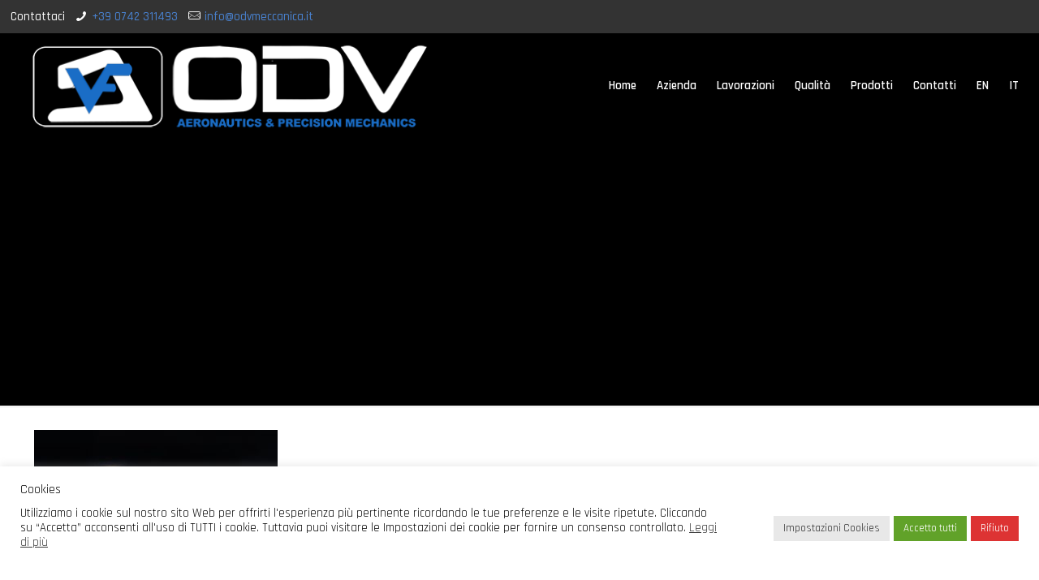

--- FILE ---
content_type: text/html; charset=utf-8
request_url: https://www.google.com/recaptcha/api2/anchor?ar=1&k=6Ldtq9sUAAAAACqZhe7LUYpSn0tT04LSr2uhDIql&co=aHR0cHM6Ly93d3cub2R2bWVjY2FuaWNhLml0OjQ0Mw..&hl=en&v=PoyoqOPhxBO7pBk68S4YbpHZ&size=invisible&anchor-ms=20000&execute-ms=30000&cb=qoyergs71nym
body_size: 48523
content:
<!DOCTYPE HTML><html dir="ltr" lang="en"><head><meta http-equiv="Content-Type" content="text/html; charset=UTF-8">
<meta http-equiv="X-UA-Compatible" content="IE=edge">
<title>reCAPTCHA</title>
<style type="text/css">
/* cyrillic-ext */
@font-face {
  font-family: 'Roboto';
  font-style: normal;
  font-weight: 400;
  font-stretch: 100%;
  src: url(//fonts.gstatic.com/s/roboto/v48/KFO7CnqEu92Fr1ME7kSn66aGLdTylUAMa3GUBHMdazTgWw.woff2) format('woff2');
  unicode-range: U+0460-052F, U+1C80-1C8A, U+20B4, U+2DE0-2DFF, U+A640-A69F, U+FE2E-FE2F;
}
/* cyrillic */
@font-face {
  font-family: 'Roboto';
  font-style: normal;
  font-weight: 400;
  font-stretch: 100%;
  src: url(//fonts.gstatic.com/s/roboto/v48/KFO7CnqEu92Fr1ME7kSn66aGLdTylUAMa3iUBHMdazTgWw.woff2) format('woff2');
  unicode-range: U+0301, U+0400-045F, U+0490-0491, U+04B0-04B1, U+2116;
}
/* greek-ext */
@font-face {
  font-family: 'Roboto';
  font-style: normal;
  font-weight: 400;
  font-stretch: 100%;
  src: url(//fonts.gstatic.com/s/roboto/v48/KFO7CnqEu92Fr1ME7kSn66aGLdTylUAMa3CUBHMdazTgWw.woff2) format('woff2');
  unicode-range: U+1F00-1FFF;
}
/* greek */
@font-face {
  font-family: 'Roboto';
  font-style: normal;
  font-weight: 400;
  font-stretch: 100%;
  src: url(//fonts.gstatic.com/s/roboto/v48/KFO7CnqEu92Fr1ME7kSn66aGLdTylUAMa3-UBHMdazTgWw.woff2) format('woff2');
  unicode-range: U+0370-0377, U+037A-037F, U+0384-038A, U+038C, U+038E-03A1, U+03A3-03FF;
}
/* math */
@font-face {
  font-family: 'Roboto';
  font-style: normal;
  font-weight: 400;
  font-stretch: 100%;
  src: url(//fonts.gstatic.com/s/roboto/v48/KFO7CnqEu92Fr1ME7kSn66aGLdTylUAMawCUBHMdazTgWw.woff2) format('woff2');
  unicode-range: U+0302-0303, U+0305, U+0307-0308, U+0310, U+0312, U+0315, U+031A, U+0326-0327, U+032C, U+032F-0330, U+0332-0333, U+0338, U+033A, U+0346, U+034D, U+0391-03A1, U+03A3-03A9, U+03B1-03C9, U+03D1, U+03D5-03D6, U+03F0-03F1, U+03F4-03F5, U+2016-2017, U+2034-2038, U+203C, U+2040, U+2043, U+2047, U+2050, U+2057, U+205F, U+2070-2071, U+2074-208E, U+2090-209C, U+20D0-20DC, U+20E1, U+20E5-20EF, U+2100-2112, U+2114-2115, U+2117-2121, U+2123-214F, U+2190, U+2192, U+2194-21AE, U+21B0-21E5, U+21F1-21F2, U+21F4-2211, U+2213-2214, U+2216-22FF, U+2308-230B, U+2310, U+2319, U+231C-2321, U+2336-237A, U+237C, U+2395, U+239B-23B7, U+23D0, U+23DC-23E1, U+2474-2475, U+25AF, U+25B3, U+25B7, U+25BD, U+25C1, U+25CA, U+25CC, U+25FB, U+266D-266F, U+27C0-27FF, U+2900-2AFF, U+2B0E-2B11, U+2B30-2B4C, U+2BFE, U+3030, U+FF5B, U+FF5D, U+1D400-1D7FF, U+1EE00-1EEFF;
}
/* symbols */
@font-face {
  font-family: 'Roboto';
  font-style: normal;
  font-weight: 400;
  font-stretch: 100%;
  src: url(//fonts.gstatic.com/s/roboto/v48/KFO7CnqEu92Fr1ME7kSn66aGLdTylUAMaxKUBHMdazTgWw.woff2) format('woff2');
  unicode-range: U+0001-000C, U+000E-001F, U+007F-009F, U+20DD-20E0, U+20E2-20E4, U+2150-218F, U+2190, U+2192, U+2194-2199, U+21AF, U+21E6-21F0, U+21F3, U+2218-2219, U+2299, U+22C4-22C6, U+2300-243F, U+2440-244A, U+2460-24FF, U+25A0-27BF, U+2800-28FF, U+2921-2922, U+2981, U+29BF, U+29EB, U+2B00-2BFF, U+4DC0-4DFF, U+FFF9-FFFB, U+10140-1018E, U+10190-1019C, U+101A0, U+101D0-101FD, U+102E0-102FB, U+10E60-10E7E, U+1D2C0-1D2D3, U+1D2E0-1D37F, U+1F000-1F0FF, U+1F100-1F1AD, U+1F1E6-1F1FF, U+1F30D-1F30F, U+1F315, U+1F31C, U+1F31E, U+1F320-1F32C, U+1F336, U+1F378, U+1F37D, U+1F382, U+1F393-1F39F, U+1F3A7-1F3A8, U+1F3AC-1F3AF, U+1F3C2, U+1F3C4-1F3C6, U+1F3CA-1F3CE, U+1F3D4-1F3E0, U+1F3ED, U+1F3F1-1F3F3, U+1F3F5-1F3F7, U+1F408, U+1F415, U+1F41F, U+1F426, U+1F43F, U+1F441-1F442, U+1F444, U+1F446-1F449, U+1F44C-1F44E, U+1F453, U+1F46A, U+1F47D, U+1F4A3, U+1F4B0, U+1F4B3, U+1F4B9, U+1F4BB, U+1F4BF, U+1F4C8-1F4CB, U+1F4D6, U+1F4DA, U+1F4DF, U+1F4E3-1F4E6, U+1F4EA-1F4ED, U+1F4F7, U+1F4F9-1F4FB, U+1F4FD-1F4FE, U+1F503, U+1F507-1F50B, U+1F50D, U+1F512-1F513, U+1F53E-1F54A, U+1F54F-1F5FA, U+1F610, U+1F650-1F67F, U+1F687, U+1F68D, U+1F691, U+1F694, U+1F698, U+1F6AD, U+1F6B2, U+1F6B9-1F6BA, U+1F6BC, U+1F6C6-1F6CF, U+1F6D3-1F6D7, U+1F6E0-1F6EA, U+1F6F0-1F6F3, U+1F6F7-1F6FC, U+1F700-1F7FF, U+1F800-1F80B, U+1F810-1F847, U+1F850-1F859, U+1F860-1F887, U+1F890-1F8AD, U+1F8B0-1F8BB, U+1F8C0-1F8C1, U+1F900-1F90B, U+1F93B, U+1F946, U+1F984, U+1F996, U+1F9E9, U+1FA00-1FA6F, U+1FA70-1FA7C, U+1FA80-1FA89, U+1FA8F-1FAC6, U+1FACE-1FADC, U+1FADF-1FAE9, U+1FAF0-1FAF8, U+1FB00-1FBFF;
}
/* vietnamese */
@font-face {
  font-family: 'Roboto';
  font-style: normal;
  font-weight: 400;
  font-stretch: 100%;
  src: url(//fonts.gstatic.com/s/roboto/v48/KFO7CnqEu92Fr1ME7kSn66aGLdTylUAMa3OUBHMdazTgWw.woff2) format('woff2');
  unicode-range: U+0102-0103, U+0110-0111, U+0128-0129, U+0168-0169, U+01A0-01A1, U+01AF-01B0, U+0300-0301, U+0303-0304, U+0308-0309, U+0323, U+0329, U+1EA0-1EF9, U+20AB;
}
/* latin-ext */
@font-face {
  font-family: 'Roboto';
  font-style: normal;
  font-weight: 400;
  font-stretch: 100%;
  src: url(//fonts.gstatic.com/s/roboto/v48/KFO7CnqEu92Fr1ME7kSn66aGLdTylUAMa3KUBHMdazTgWw.woff2) format('woff2');
  unicode-range: U+0100-02BA, U+02BD-02C5, U+02C7-02CC, U+02CE-02D7, U+02DD-02FF, U+0304, U+0308, U+0329, U+1D00-1DBF, U+1E00-1E9F, U+1EF2-1EFF, U+2020, U+20A0-20AB, U+20AD-20C0, U+2113, U+2C60-2C7F, U+A720-A7FF;
}
/* latin */
@font-face {
  font-family: 'Roboto';
  font-style: normal;
  font-weight: 400;
  font-stretch: 100%;
  src: url(//fonts.gstatic.com/s/roboto/v48/KFO7CnqEu92Fr1ME7kSn66aGLdTylUAMa3yUBHMdazQ.woff2) format('woff2');
  unicode-range: U+0000-00FF, U+0131, U+0152-0153, U+02BB-02BC, U+02C6, U+02DA, U+02DC, U+0304, U+0308, U+0329, U+2000-206F, U+20AC, U+2122, U+2191, U+2193, U+2212, U+2215, U+FEFF, U+FFFD;
}
/* cyrillic-ext */
@font-face {
  font-family: 'Roboto';
  font-style: normal;
  font-weight: 500;
  font-stretch: 100%;
  src: url(//fonts.gstatic.com/s/roboto/v48/KFO7CnqEu92Fr1ME7kSn66aGLdTylUAMa3GUBHMdazTgWw.woff2) format('woff2');
  unicode-range: U+0460-052F, U+1C80-1C8A, U+20B4, U+2DE0-2DFF, U+A640-A69F, U+FE2E-FE2F;
}
/* cyrillic */
@font-face {
  font-family: 'Roboto';
  font-style: normal;
  font-weight: 500;
  font-stretch: 100%;
  src: url(//fonts.gstatic.com/s/roboto/v48/KFO7CnqEu92Fr1ME7kSn66aGLdTylUAMa3iUBHMdazTgWw.woff2) format('woff2');
  unicode-range: U+0301, U+0400-045F, U+0490-0491, U+04B0-04B1, U+2116;
}
/* greek-ext */
@font-face {
  font-family: 'Roboto';
  font-style: normal;
  font-weight: 500;
  font-stretch: 100%;
  src: url(//fonts.gstatic.com/s/roboto/v48/KFO7CnqEu92Fr1ME7kSn66aGLdTylUAMa3CUBHMdazTgWw.woff2) format('woff2');
  unicode-range: U+1F00-1FFF;
}
/* greek */
@font-face {
  font-family: 'Roboto';
  font-style: normal;
  font-weight: 500;
  font-stretch: 100%;
  src: url(//fonts.gstatic.com/s/roboto/v48/KFO7CnqEu92Fr1ME7kSn66aGLdTylUAMa3-UBHMdazTgWw.woff2) format('woff2');
  unicode-range: U+0370-0377, U+037A-037F, U+0384-038A, U+038C, U+038E-03A1, U+03A3-03FF;
}
/* math */
@font-face {
  font-family: 'Roboto';
  font-style: normal;
  font-weight: 500;
  font-stretch: 100%;
  src: url(//fonts.gstatic.com/s/roboto/v48/KFO7CnqEu92Fr1ME7kSn66aGLdTylUAMawCUBHMdazTgWw.woff2) format('woff2');
  unicode-range: U+0302-0303, U+0305, U+0307-0308, U+0310, U+0312, U+0315, U+031A, U+0326-0327, U+032C, U+032F-0330, U+0332-0333, U+0338, U+033A, U+0346, U+034D, U+0391-03A1, U+03A3-03A9, U+03B1-03C9, U+03D1, U+03D5-03D6, U+03F0-03F1, U+03F4-03F5, U+2016-2017, U+2034-2038, U+203C, U+2040, U+2043, U+2047, U+2050, U+2057, U+205F, U+2070-2071, U+2074-208E, U+2090-209C, U+20D0-20DC, U+20E1, U+20E5-20EF, U+2100-2112, U+2114-2115, U+2117-2121, U+2123-214F, U+2190, U+2192, U+2194-21AE, U+21B0-21E5, U+21F1-21F2, U+21F4-2211, U+2213-2214, U+2216-22FF, U+2308-230B, U+2310, U+2319, U+231C-2321, U+2336-237A, U+237C, U+2395, U+239B-23B7, U+23D0, U+23DC-23E1, U+2474-2475, U+25AF, U+25B3, U+25B7, U+25BD, U+25C1, U+25CA, U+25CC, U+25FB, U+266D-266F, U+27C0-27FF, U+2900-2AFF, U+2B0E-2B11, U+2B30-2B4C, U+2BFE, U+3030, U+FF5B, U+FF5D, U+1D400-1D7FF, U+1EE00-1EEFF;
}
/* symbols */
@font-face {
  font-family: 'Roboto';
  font-style: normal;
  font-weight: 500;
  font-stretch: 100%;
  src: url(//fonts.gstatic.com/s/roboto/v48/KFO7CnqEu92Fr1ME7kSn66aGLdTylUAMaxKUBHMdazTgWw.woff2) format('woff2');
  unicode-range: U+0001-000C, U+000E-001F, U+007F-009F, U+20DD-20E0, U+20E2-20E4, U+2150-218F, U+2190, U+2192, U+2194-2199, U+21AF, U+21E6-21F0, U+21F3, U+2218-2219, U+2299, U+22C4-22C6, U+2300-243F, U+2440-244A, U+2460-24FF, U+25A0-27BF, U+2800-28FF, U+2921-2922, U+2981, U+29BF, U+29EB, U+2B00-2BFF, U+4DC0-4DFF, U+FFF9-FFFB, U+10140-1018E, U+10190-1019C, U+101A0, U+101D0-101FD, U+102E0-102FB, U+10E60-10E7E, U+1D2C0-1D2D3, U+1D2E0-1D37F, U+1F000-1F0FF, U+1F100-1F1AD, U+1F1E6-1F1FF, U+1F30D-1F30F, U+1F315, U+1F31C, U+1F31E, U+1F320-1F32C, U+1F336, U+1F378, U+1F37D, U+1F382, U+1F393-1F39F, U+1F3A7-1F3A8, U+1F3AC-1F3AF, U+1F3C2, U+1F3C4-1F3C6, U+1F3CA-1F3CE, U+1F3D4-1F3E0, U+1F3ED, U+1F3F1-1F3F3, U+1F3F5-1F3F7, U+1F408, U+1F415, U+1F41F, U+1F426, U+1F43F, U+1F441-1F442, U+1F444, U+1F446-1F449, U+1F44C-1F44E, U+1F453, U+1F46A, U+1F47D, U+1F4A3, U+1F4B0, U+1F4B3, U+1F4B9, U+1F4BB, U+1F4BF, U+1F4C8-1F4CB, U+1F4D6, U+1F4DA, U+1F4DF, U+1F4E3-1F4E6, U+1F4EA-1F4ED, U+1F4F7, U+1F4F9-1F4FB, U+1F4FD-1F4FE, U+1F503, U+1F507-1F50B, U+1F50D, U+1F512-1F513, U+1F53E-1F54A, U+1F54F-1F5FA, U+1F610, U+1F650-1F67F, U+1F687, U+1F68D, U+1F691, U+1F694, U+1F698, U+1F6AD, U+1F6B2, U+1F6B9-1F6BA, U+1F6BC, U+1F6C6-1F6CF, U+1F6D3-1F6D7, U+1F6E0-1F6EA, U+1F6F0-1F6F3, U+1F6F7-1F6FC, U+1F700-1F7FF, U+1F800-1F80B, U+1F810-1F847, U+1F850-1F859, U+1F860-1F887, U+1F890-1F8AD, U+1F8B0-1F8BB, U+1F8C0-1F8C1, U+1F900-1F90B, U+1F93B, U+1F946, U+1F984, U+1F996, U+1F9E9, U+1FA00-1FA6F, U+1FA70-1FA7C, U+1FA80-1FA89, U+1FA8F-1FAC6, U+1FACE-1FADC, U+1FADF-1FAE9, U+1FAF0-1FAF8, U+1FB00-1FBFF;
}
/* vietnamese */
@font-face {
  font-family: 'Roboto';
  font-style: normal;
  font-weight: 500;
  font-stretch: 100%;
  src: url(//fonts.gstatic.com/s/roboto/v48/KFO7CnqEu92Fr1ME7kSn66aGLdTylUAMa3OUBHMdazTgWw.woff2) format('woff2');
  unicode-range: U+0102-0103, U+0110-0111, U+0128-0129, U+0168-0169, U+01A0-01A1, U+01AF-01B0, U+0300-0301, U+0303-0304, U+0308-0309, U+0323, U+0329, U+1EA0-1EF9, U+20AB;
}
/* latin-ext */
@font-face {
  font-family: 'Roboto';
  font-style: normal;
  font-weight: 500;
  font-stretch: 100%;
  src: url(//fonts.gstatic.com/s/roboto/v48/KFO7CnqEu92Fr1ME7kSn66aGLdTylUAMa3KUBHMdazTgWw.woff2) format('woff2');
  unicode-range: U+0100-02BA, U+02BD-02C5, U+02C7-02CC, U+02CE-02D7, U+02DD-02FF, U+0304, U+0308, U+0329, U+1D00-1DBF, U+1E00-1E9F, U+1EF2-1EFF, U+2020, U+20A0-20AB, U+20AD-20C0, U+2113, U+2C60-2C7F, U+A720-A7FF;
}
/* latin */
@font-face {
  font-family: 'Roboto';
  font-style: normal;
  font-weight: 500;
  font-stretch: 100%;
  src: url(//fonts.gstatic.com/s/roboto/v48/KFO7CnqEu92Fr1ME7kSn66aGLdTylUAMa3yUBHMdazQ.woff2) format('woff2');
  unicode-range: U+0000-00FF, U+0131, U+0152-0153, U+02BB-02BC, U+02C6, U+02DA, U+02DC, U+0304, U+0308, U+0329, U+2000-206F, U+20AC, U+2122, U+2191, U+2193, U+2212, U+2215, U+FEFF, U+FFFD;
}
/* cyrillic-ext */
@font-face {
  font-family: 'Roboto';
  font-style: normal;
  font-weight: 900;
  font-stretch: 100%;
  src: url(//fonts.gstatic.com/s/roboto/v48/KFO7CnqEu92Fr1ME7kSn66aGLdTylUAMa3GUBHMdazTgWw.woff2) format('woff2');
  unicode-range: U+0460-052F, U+1C80-1C8A, U+20B4, U+2DE0-2DFF, U+A640-A69F, U+FE2E-FE2F;
}
/* cyrillic */
@font-face {
  font-family: 'Roboto';
  font-style: normal;
  font-weight: 900;
  font-stretch: 100%;
  src: url(//fonts.gstatic.com/s/roboto/v48/KFO7CnqEu92Fr1ME7kSn66aGLdTylUAMa3iUBHMdazTgWw.woff2) format('woff2');
  unicode-range: U+0301, U+0400-045F, U+0490-0491, U+04B0-04B1, U+2116;
}
/* greek-ext */
@font-face {
  font-family: 'Roboto';
  font-style: normal;
  font-weight: 900;
  font-stretch: 100%;
  src: url(//fonts.gstatic.com/s/roboto/v48/KFO7CnqEu92Fr1ME7kSn66aGLdTylUAMa3CUBHMdazTgWw.woff2) format('woff2');
  unicode-range: U+1F00-1FFF;
}
/* greek */
@font-face {
  font-family: 'Roboto';
  font-style: normal;
  font-weight: 900;
  font-stretch: 100%;
  src: url(//fonts.gstatic.com/s/roboto/v48/KFO7CnqEu92Fr1ME7kSn66aGLdTylUAMa3-UBHMdazTgWw.woff2) format('woff2');
  unicode-range: U+0370-0377, U+037A-037F, U+0384-038A, U+038C, U+038E-03A1, U+03A3-03FF;
}
/* math */
@font-face {
  font-family: 'Roboto';
  font-style: normal;
  font-weight: 900;
  font-stretch: 100%;
  src: url(//fonts.gstatic.com/s/roboto/v48/KFO7CnqEu92Fr1ME7kSn66aGLdTylUAMawCUBHMdazTgWw.woff2) format('woff2');
  unicode-range: U+0302-0303, U+0305, U+0307-0308, U+0310, U+0312, U+0315, U+031A, U+0326-0327, U+032C, U+032F-0330, U+0332-0333, U+0338, U+033A, U+0346, U+034D, U+0391-03A1, U+03A3-03A9, U+03B1-03C9, U+03D1, U+03D5-03D6, U+03F0-03F1, U+03F4-03F5, U+2016-2017, U+2034-2038, U+203C, U+2040, U+2043, U+2047, U+2050, U+2057, U+205F, U+2070-2071, U+2074-208E, U+2090-209C, U+20D0-20DC, U+20E1, U+20E5-20EF, U+2100-2112, U+2114-2115, U+2117-2121, U+2123-214F, U+2190, U+2192, U+2194-21AE, U+21B0-21E5, U+21F1-21F2, U+21F4-2211, U+2213-2214, U+2216-22FF, U+2308-230B, U+2310, U+2319, U+231C-2321, U+2336-237A, U+237C, U+2395, U+239B-23B7, U+23D0, U+23DC-23E1, U+2474-2475, U+25AF, U+25B3, U+25B7, U+25BD, U+25C1, U+25CA, U+25CC, U+25FB, U+266D-266F, U+27C0-27FF, U+2900-2AFF, U+2B0E-2B11, U+2B30-2B4C, U+2BFE, U+3030, U+FF5B, U+FF5D, U+1D400-1D7FF, U+1EE00-1EEFF;
}
/* symbols */
@font-face {
  font-family: 'Roboto';
  font-style: normal;
  font-weight: 900;
  font-stretch: 100%;
  src: url(//fonts.gstatic.com/s/roboto/v48/KFO7CnqEu92Fr1ME7kSn66aGLdTylUAMaxKUBHMdazTgWw.woff2) format('woff2');
  unicode-range: U+0001-000C, U+000E-001F, U+007F-009F, U+20DD-20E0, U+20E2-20E4, U+2150-218F, U+2190, U+2192, U+2194-2199, U+21AF, U+21E6-21F0, U+21F3, U+2218-2219, U+2299, U+22C4-22C6, U+2300-243F, U+2440-244A, U+2460-24FF, U+25A0-27BF, U+2800-28FF, U+2921-2922, U+2981, U+29BF, U+29EB, U+2B00-2BFF, U+4DC0-4DFF, U+FFF9-FFFB, U+10140-1018E, U+10190-1019C, U+101A0, U+101D0-101FD, U+102E0-102FB, U+10E60-10E7E, U+1D2C0-1D2D3, U+1D2E0-1D37F, U+1F000-1F0FF, U+1F100-1F1AD, U+1F1E6-1F1FF, U+1F30D-1F30F, U+1F315, U+1F31C, U+1F31E, U+1F320-1F32C, U+1F336, U+1F378, U+1F37D, U+1F382, U+1F393-1F39F, U+1F3A7-1F3A8, U+1F3AC-1F3AF, U+1F3C2, U+1F3C4-1F3C6, U+1F3CA-1F3CE, U+1F3D4-1F3E0, U+1F3ED, U+1F3F1-1F3F3, U+1F3F5-1F3F7, U+1F408, U+1F415, U+1F41F, U+1F426, U+1F43F, U+1F441-1F442, U+1F444, U+1F446-1F449, U+1F44C-1F44E, U+1F453, U+1F46A, U+1F47D, U+1F4A3, U+1F4B0, U+1F4B3, U+1F4B9, U+1F4BB, U+1F4BF, U+1F4C8-1F4CB, U+1F4D6, U+1F4DA, U+1F4DF, U+1F4E3-1F4E6, U+1F4EA-1F4ED, U+1F4F7, U+1F4F9-1F4FB, U+1F4FD-1F4FE, U+1F503, U+1F507-1F50B, U+1F50D, U+1F512-1F513, U+1F53E-1F54A, U+1F54F-1F5FA, U+1F610, U+1F650-1F67F, U+1F687, U+1F68D, U+1F691, U+1F694, U+1F698, U+1F6AD, U+1F6B2, U+1F6B9-1F6BA, U+1F6BC, U+1F6C6-1F6CF, U+1F6D3-1F6D7, U+1F6E0-1F6EA, U+1F6F0-1F6F3, U+1F6F7-1F6FC, U+1F700-1F7FF, U+1F800-1F80B, U+1F810-1F847, U+1F850-1F859, U+1F860-1F887, U+1F890-1F8AD, U+1F8B0-1F8BB, U+1F8C0-1F8C1, U+1F900-1F90B, U+1F93B, U+1F946, U+1F984, U+1F996, U+1F9E9, U+1FA00-1FA6F, U+1FA70-1FA7C, U+1FA80-1FA89, U+1FA8F-1FAC6, U+1FACE-1FADC, U+1FADF-1FAE9, U+1FAF0-1FAF8, U+1FB00-1FBFF;
}
/* vietnamese */
@font-face {
  font-family: 'Roboto';
  font-style: normal;
  font-weight: 900;
  font-stretch: 100%;
  src: url(//fonts.gstatic.com/s/roboto/v48/KFO7CnqEu92Fr1ME7kSn66aGLdTylUAMa3OUBHMdazTgWw.woff2) format('woff2');
  unicode-range: U+0102-0103, U+0110-0111, U+0128-0129, U+0168-0169, U+01A0-01A1, U+01AF-01B0, U+0300-0301, U+0303-0304, U+0308-0309, U+0323, U+0329, U+1EA0-1EF9, U+20AB;
}
/* latin-ext */
@font-face {
  font-family: 'Roboto';
  font-style: normal;
  font-weight: 900;
  font-stretch: 100%;
  src: url(//fonts.gstatic.com/s/roboto/v48/KFO7CnqEu92Fr1ME7kSn66aGLdTylUAMa3KUBHMdazTgWw.woff2) format('woff2');
  unicode-range: U+0100-02BA, U+02BD-02C5, U+02C7-02CC, U+02CE-02D7, U+02DD-02FF, U+0304, U+0308, U+0329, U+1D00-1DBF, U+1E00-1E9F, U+1EF2-1EFF, U+2020, U+20A0-20AB, U+20AD-20C0, U+2113, U+2C60-2C7F, U+A720-A7FF;
}
/* latin */
@font-face {
  font-family: 'Roboto';
  font-style: normal;
  font-weight: 900;
  font-stretch: 100%;
  src: url(//fonts.gstatic.com/s/roboto/v48/KFO7CnqEu92Fr1ME7kSn66aGLdTylUAMa3yUBHMdazQ.woff2) format('woff2');
  unicode-range: U+0000-00FF, U+0131, U+0152-0153, U+02BB-02BC, U+02C6, U+02DA, U+02DC, U+0304, U+0308, U+0329, U+2000-206F, U+20AC, U+2122, U+2191, U+2193, U+2212, U+2215, U+FEFF, U+FFFD;
}

</style>
<link rel="stylesheet" type="text/css" href="https://www.gstatic.com/recaptcha/releases/PoyoqOPhxBO7pBk68S4YbpHZ/styles__ltr.css">
<script nonce="DpoKBQKdbgOHTSWaG5uZqw" type="text/javascript">window['__recaptcha_api'] = 'https://www.google.com/recaptcha/api2/';</script>
<script type="text/javascript" src="https://www.gstatic.com/recaptcha/releases/PoyoqOPhxBO7pBk68S4YbpHZ/recaptcha__en.js" nonce="DpoKBQKdbgOHTSWaG5uZqw">
      
    </script></head>
<body><div id="rc-anchor-alert" class="rc-anchor-alert"></div>
<input type="hidden" id="recaptcha-token" value="[base64]">
<script type="text/javascript" nonce="DpoKBQKdbgOHTSWaG5uZqw">
      recaptcha.anchor.Main.init("[\x22ainput\x22,[\x22bgdata\x22,\x22\x22,\[base64]/[base64]/UltIKytdPWE6KGE8MjA0OD9SW0grK109YT4+NnwxOTI6KChhJjY0NTEyKT09NTUyOTYmJnErMTxoLmxlbmd0aCYmKGguY2hhckNvZGVBdChxKzEpJjY0NTEyKT09NTYzMjA/[base64]/MjU1OlI/[base64]/[base64]/[base64]/[base64]/[base64]/[base64]/[base64]/[base64]/[base64]/[base64]\x22,\[base64]\x22,\[base64]/woPDh8ODwoQnwpTDssKhwrbCnMKIVT4VwobChlHDs3oiwqvCuMKjwpY/E8KZw5dcEMK6wrMMEMK/wqDCpcKXXMOkFcKmw5nCnUrDnMKnw6onRMORKsK/[base64]/[base64]/WCXCicKnwoIGwqB3wqrCisKIw5rDimJJazB6w5hFG1I/RCPDlsKwwqt4RnlWc3cLwr3CnETDqXzDlj3Ctj/[base64]/wox0YMOsw7PCq8K6T8KJK8KKwpQ+wo/Dq1DCg8K4dnUULiTDtMKBLcOAwobDk8KCWjzCtBPDs0puw5TCtMOZw7QywpfCj1TDpHrDsSF+F1waJ8OJe8O3c8ODwqAzwq4BByTDkVAcw7FvOXDDiMOYwrAWRsKSwo80TWMQwpl9w6AYd8OpS0/DjkUjccOyACo1cMOkwo8kw63DtMOqBAXDszrDsyrCpcOPNw3CrsOhw6XCoHnCi8O+wpTDhyxgw7TCsMOObjJKwoQew51cHQ/DtHdUPMO0w6dEwo7Coj1TwqFwVcO2asKKwpbCgcKvwo7DpFc6wq5Xwo3CosOfwrTDiErCgsOLF8KtwozCjwt1L3tjKCLCocKTwqtTw4thwqkVHMKneMKNwpbDuwXCvy43w55tC3/DpcKCwoFTdgB0KMK2wqtST8OveHlVwq83wqtHKRvCnMOBw63Cv8OPDAJEwq/Dr8Knw5bDiTTDvlLCuknCscOFw6Vbw6Iyw7DDmxHCrBkdwp0CRBfDvsKbEwXDjsKAEgbClcOhDcKHUznCqcOyw5LCpkx9D8Knw4/DpScdw5hHwozCng43w6oOVC9cN8O/wrd7w5pnw4QxBwRaw70hw4FJVWcvcsOLw6TDnFMaw6NCcTwSaDHDiMKuw7JYT8OcNMO5CcO/K8KawonCtDMuw6bCrMKJcMK/[base64]/DgcOhwp3DrcOVPGvDnHouwpHDihR/w43CqkzDpWpVVgd7AcOhY18/axHDhmjCucKlwovCocKEVkTDil7Do04aWTvDk8O/w7Zaw5lVwptfwpVZYDDCi37DvcO+V8O/NsKbUxIfwp/[base64]/w5IACsKtJMOiZRYXw7hOwq3DhCjCmsK8woTDqsKew5TDnHI9wqjCrkckwoTCssKhUsKqwo3CpsKEJxHDncKfcMOqIsKDw5EiIcOGMWjDl8KqMz/[base64]/E1gUw47CsTNSw7vCtMKdJyoSDsOVcBLDgcObwr/DjAl8MsK0UiXDoMO5Ylo9RMOwOnFRw7zDun0fw5cwMyjDlcOpwpvDk8OowrvCpcOrXsKKw7zCiMKxEcOJw7PCqcOdwpnDr0dLG8KCwr7CosKWw6UeTGdYcMKMw6HDiEthw5klw73Dt2tAwq3DgkLCpcKkw6PDosOawp/ClsOcVcOmC8KSdsO8w5ZSw4Zuw414w5HCr8OBw5UMU8KqB0vCnCrCtDXDt8KewoXCiWrCucOrVw5qXAXCgTLDqsOcW8KiTVPDpMKnImItdMOoWWDCi8KcNsOjw4tPP1MBwr/DhcO3wr7DsC8ywp/DtMK7O8K4OcOCeiLDgEFCcAfCmUfCgAbDlC0zwqxJF8OXw5N4C8OKKcKcBMO+wp1GfG7CpcK8w513NsO5wqJawp/[base64]/[base64]/CjEhbwqLDn8K9NgwkNsKJw4I2MxfDj3nDncKEwoY9wpnCoUbDrcKTw4YWegcPwq8Ew6XCp8KBUMKhwqzDgMKmw6sCw7TCqcO2wpUsBcKNwrovw43CqQ8jABw+w7/DsHgrw5bCrcKgIsOnwrJeLMO2UsO/wp4tw6zDo8O+wobClwbCjyfCtSTCmC3CvcOGE2LCq8OKw5dBU03Dvh3CqErDpwvDhScvwoTCpMOkIm8Zwogow4rDj8OOw4ocA8K/D8Kqw6cawqdaXcK6w4fCssKqw50HVsOkXTLCkC3DlMOcdW/[base64]/[base64]/CoMOtwpfClMOQwoZ2LMKxMGDCuAtqwrgww4VEH8KlMSdhBy/CssKZaiR+NlpWw7ItwoPCljnCs0pOwrQjP8O/[base64]/Q3vCpXvDpsO4TMOEw4PCkQ1/w64dI8KOVyJaSsONw7ALwoTDlGR0UsKuADxaw6/[base64]/Co8OwEMKDw7HCmRPCqUhwdC0mfw7Dk8KBwonCuWwQe8OqAMORw6/Dn8KPLMOuwqkGIMOMw6gGwoxJw6bCvsO5GsKnwqbDj8KqH8Kfw5/[base64]/DlcODOQkDw5Z/Ki52IcOlEMOfb8KXwp9uwqNrFRgkw4HDp3EKwrwpw5HDrRtEwp3DhcOgwofCjQh8XRNWWSbCpMOsDTUdwplnasOHw51lTcOINMOFw73DuyfDmcOuw6bCqCdsworDuFnCk8K7ZMKxw7/CoT1cw65rMsOZw7dhI1TCh2Aaa8OqwonCq8KPwpbCsF9Ww6ISBCfDiSfCrkzDvsOufgkdw6LDnMK+w4fDisKVw5HCpcKvHg7CiMKMw5HDqFoSwrnCl1HDjMOqZ8KzwqXCl8KOeQfCrHDChcOgHcKFwp/Ch3hkw5bDosO/w79bBMKTA2/Cl8KgSXMqw4PCsjoCXMOWwr12fcOww5JQwoxTw6oAwqo7WsKDw7nDksKBw67CgcKjIlnCs0TDtXXCjg1Uwq/CuHQ/[base64]/w4wpw5TCnDsgYDNBwrfClsKad8KbHGLDkGfCi8Kew4HDkz91EMKdVnzDlB/CksOywqZ5cD/CrMKCMxoZGVTDmcOaw51qw4zDjsOQw6HCs8Oxw73Cvy3CgHc8Anp4w43CpcO4LgLDgMOuwqtowpnDgsO1wqbCp8OEw43CkMOhwobCjsKJK8OybMKUwpLCmWFfw77CgSAvecORDj4VE8K+w6tDwpMOw6/[base64]/woJ6ABfDtVHCoD40w4hgwp3DjMKKw4jCvcK/w7bDp1xzQcKHT0svdmHDp3gtw4HDuknCqHXChsO/wopVw4cfbsK5dMOZcsO4w7dlHx/Dr8Kwwo93Q8O+cTLCn8KawoLDhsOMeRHCvjouSMKPw6bCl1HCj37Cgh3CgsKgLMOEw51de8OYZgpHFcOFw4zCqsK2woA2CGTDhsOHw5TCs0zDpDHDqGUWF8O/Z8OYwqPDvMOqwp3DtAvDkMKgQcOgIErDpMKGwqVwT0TDsB3DscKrTCBaw65Zw698w7duw4PDpsOWcsOWw4XDhMOfbU4pwr8sw5MxTcOyX3puwpBPwqbCqMOPejZ1LMONw6/Cn8OJwrLCmyAMLsO/IMKYcQ85Vk/CoHQuw7DDj8Oxwo/Dn8Ksw5DDg8KcwoMZwqjCsywUwqsHFzhTGsK6w4/DknrCnT/CoChtw4zCn8OfS2DChSZpW2jCtkPCm3UawqA1w6jCnsOWw63DnQ7Dv8Kmw7jDqcO4w519asO6D8OQTR8vMSFZfcK5wpZlwpJdw54Vw6Aaw4dcw58ww5nDu8OaJw9GwoxseB3DncKXBsOTw47CsMK4HcOAFTvDmQfCp8KSfC/CgMKUwrjCscOtT8O5WsO5I8K1RBrDrsK/[base64]/CosOSc2zDtlfCiMOudMOzX8K2w5/DgMK8wpcRw5XCsMOJVArCnyfCpUnCnUtBw7nDkEpPbCsPIcOlYMK2wp/DnsK5GcOcwrM1MMKkwp3DncKbwpXDj8K/[base64]/[base64]/DqsOwf0cAwqvDqTjDkybDssKCFDMTdMK5wq9PNQvCj8K1w5bCucOJU8K0wpklZhw9TjfCiyzChcOUF8K6WVnCmEt/ScKBwpVJw6hMwqXCp8K1wrrCgMKaXcOJbg/[base64]/Csx7Dv2vCvQ/DhVTCkh3CssOGw5Ebw5YDwoXClUUdw75Bw6DCpCLCo8KBwo/ChcO0QsKtw75QNjwtwq/CncO5woIHw7DDr8OMOiLDhlPDq1DCnsKmccOHw5Y2wqtWwp4uw6EBw5RIw7DDucKLLsO8wpvDgMOna8KoY8O4AcODOMKkw5fCmVhJwr1rwrN9wpjDlHHDsFvCgArDhEnDpQ7CghEnfVs8wrfCox/[base64]/w5DCgSnDr0LDlAZWdcOwwrhvw7whJMOswo3DiMKbfhXCgB80SljCi8OYPMKbwovDlQDCp1URZ8KDw6l6w7oPGHcxw47DmcK4WcOyasKowrouwr/DiHHDrMKfe2vDtQ/Dt8Olw4VNYDLDkWcfw7k1w4ZsLWzDo8K1w7lHDCvCvMKfcgDDpG4uwqbCqGXCoV/DujUmwrHDkTDDmgItVU43w7nCngrDhcKxWS01bsOHXgXChcObw43CsxTCrsKRXS1/[base64]/McKHXkdAUgzCvMO2wrkMw4o9EwA1w7nCt2XCmMKxw4DCt8OtwqfChsOow40AQMKkXwvCr2zDsMOFwpwkPcKJPlbCojDCmcOXw4bDtsOeWzXDlMKcJh7ChG0VfMO0wrXDr8Khw7AVfWMLcUHChsKhw78edsOjBU/[base64]/[base64]/CpE7DhcK4P8OxwobDuWYYHsK2wqLDrMKrc3ElwpfDscOxQ8OWwqXDiAXDjU0WfcKKwp7DmMOIUMKZwq9Vw7Q0J3bCq8KmETlnOQ7CogfDo8OWwo/[base64]/[base64]/w4XCkn/CiHXCu8KVTcKvNAcUbEYUw4fDgcOEw7HChWViRSzDu0Y8AcOLKkJ9exXClFvDhXxRwqB6wq9yVsKVwoA2w7gCw7c9bcKDUjJuNj/DolTCtAtqUgU5QCzDvsK0w5UGwp/DosOmw65dwo/CnMKsNDBYwqPCiwvCs1BvcsOWesKWwpvChMOSwqvCsMOkSEHDh8OgZ0rDqCdaP2hxw7RFwqESw5LCqMKdwoHChMKJwo8hQA/[base64]/DnMKIw5TDvXLCqsKgasKmwrzDhsKaU8KpTcOZVSrDoMKRRHTDhcOzSMObcH7Ds8O0csOZw4h+d8K4w5TCoVtOwrEcQDsPwp7DtT/[base64]/DugJ2w4vCjmXCh8KCwoE0w43DtgrDsB4/w5t0VcKqw7DCjm7DjcKqwqzDlMOkw44KB8Ouwq4xM8KZQMKuVMKowq3Du2hKw6NQQGNvECIXZCrDh8KzcBXDn8OJasOxw57CtxzDicOrfjoPPMOLXhMsS8O/EjvCjg8fK8Kgw6zCr8OxEHLDrnnDmMOzwoHCjsOtbMKEw7DCiDnDrcKNw49uwrEQMz/CnTklwpgmwqUfCB1rwqLDiMO2J8OmakXDg1QtwofDiMOww5zDuVhjw6jDlcKbRsK7Wi9wMTHDmn8VQ8KuwqzDvk1sMUd9eTXClFLDkz8PwrdBPlvCpRjCu21DMcO5w7/Cn0rCgMOAWCoaw6RpXXpEw73CicK+w6Elw4Bdw71ew7/DkhUMKmjCp2MaQsOJMcKGwrnDnh3CnAnCpCM4DsKowqNSUjPCiMOBwpfChy7DicODw4rDmUFgIDnCnDLCgsKswrNYw6TCg0h1wpXDikoLw4bDqA4eLMKAWcKLAMKBw5Z3w4HDvcO3HGvDjFPDsR7Cl0zDn2nDtl/CpS7CnMKlQ8KMFcK8NMORW37Cu2xCw7TCvjEoJGESLwzDoUjChCbDtsK2ZEJUwrpKwqhzw7jDusO/[base64]/Dg8Oaw5LCsMKuwrdKWcK+BCDCqMOVSsKcU8K5wpExw6XDpWkLwojDjENww4fDgnh9fy7CjEnCscKUwp/Dq8O0w5N2Lipcw43CvcK4IMK7w59Gwp/[base64]/eBk1w7PDmD7CosKgw5csw7bDijXDugs/FlvDkgrCo0wZb1vDuCbDjcKXw53CjcOWw6gGdsO0UsOYw4zDj3jCglXChxjDhxnDp2LCrsOPw6RtwqBGw4ZQbg3CosODwofDuMKKw6nClH7DhMKBw59lP2wawp4/w4g/b17DkcKcw4F3w7J0I0/DsMKAYMKzcVcnwrVNC2bCtsK4wq/[base64]/CqnLDncKyB2nCrMOhT8K2BMORw6zDrTx3NMOqwpLDgsKpMcOswqczw6TClhA6w4UYdsOjw5TCq8OyBsO3VGHCuU8PcHhKbjrCozDDl8Ksf3oiwrjDiFRdwrjDs8Kiw6/[base64]/[base64]/wqMSaMKSJcKfwoM3L1xdNRk6wqLDsGXCp1wqCcOsWGLClsKAAmvDs8KjHcKzwpByWUXDmSdyMibDhF9LwpZswrfDi3Uqw6REJ8KtclQwOcOrw44Lw7Z4DBMKJMOow5ApZMOvcsKpVcOTfD/[base64]/w7xywrDDj3MawoTDnDZmez3DlirChjnDmsOVBcOxwrkTdiTCjSvDsQLCnTLDp18YwrVKwrhQw67Cjz3DtGfCtsOmeELCjWzDlMKLIcKZMB5VF1PDincrwoDCn8K6w6bCo8OWwrvDshrCv23Dj1XCkhLDpMK1cMKvwr8pwrZaV2BUwq/[base64]/CtcKRUMKbHsOtcsO3wp4Gw5/DpGNSw5oXeMO0w4bDhcOYeioWw5XCiMOHWsKSN2YcwoFEWMOrwrtQOMKPHMOGwpIRw4XDrlVBI8K4PsO6aXbDpMKDBsOmw7jDslMiNFAdMUErAgsfw6XDkXl0acOJw67DjsOIw43DjMONa8O5wqTDg8OHw7bDiCZlX8O4bx/[base64]/[base64]/Di1ZXw5UKEEguLitmw714PjR8w5RMw64yW0BEwqnDvsK7w7LCmsK7wqVrGsOEwrzCgsKFEhvDrlfCqsOhN8OvcMOpw4bDhcO/WCsZQmLCkE4GAsK9VcKAQz0sTno4woxewp3ClcKUZTATEcK7wqzCm8OfDsO7w4LDicKSGkXClkR5w4Y6ElBvw6RBw7/DocK4CMK4Vwc6a8KZwogrZFt0SGLDj8Olw6o3w5fDqCTCmwpcVV1/wqBow6rDtMOwwqsYwqfClBbChMOXKcOdw7TDusOufDvDvl/DjMO5wrdvQg0aw6QOwohqwpvCvyPDrgkLPcOBTwx7wofCpDPCsMOHJcO2DMOaFsKSw6vCjMK2w5R5DStfw6fDrcOiw4fDqcK4w4F3ScK4bMO1wqFQwoLDmWHCn8Kdwp/Cu0fDsn1TLE3DlcK6w5JJw6LDmFnCqsO1acKMUcKWw5jDs8Knw7hXwpLDrTTDr8Oow6XCgk/DgsOtBsOHS8O1VjLDt8KzdsK1ZUl8wqEdw7PDoELCjsOAwrFew6EDQ1Vcw5nDiMOOw7/DuMOHwpfDv8Kvw4wBw5tpL8KWE8ODw5nCisOkw7DDrsKsw5QVw5TDrnRgTXF2e8Ksw7ofw7bCnkrDpgrDhcOUwrrDuTTCh8Kaw4Z0woDCg1zDtjZIw5x5BMKNScK3R1fDtMKQwrExD8KrUUo2RsK6w4lcw4XCiEnDtMODw7M/Gg4Ew4U0ZVRNw75/SsO6clfDhcO0cknCuMKWGcKTGR7DvifChsO+w6TCr8KUDz5Zw6VzwrFTDXVdYsOAPsOOwo/CkcOhL0nDgcOPwq4tw5suw655wqvCscKNQsONw4PDp03Di3LCi8KaO8K8IRRRw7fCvcKRwrbCjj1Iw4zCisKTw5YRO8OuO8O1DsO7XSUuQsO8w4TCj10fYcOEZkg1RHjCgmjDssKZJl5Fw5jDj1VRwr1gJw3DvXhqworDkwvCsUw2e0FTw6nCukJ7WMO/wrwKwpLDuC0cw6XCtAF3ZsOja8KKBcOSAcOfdWrDrCFLw5fDgGfDoHRsW8ONw6wIwojCv8OeV8OPW2fDssOqMMOWe8KMw4DDhcKBGRF7cMOXw43CnH/CjyEtwp0paMKFwoLCt8KzDgIZbMKFw6fDtFZMXMKvw4HDvVzDtcOUwop8eSR8wr3Dly7Ck8OOw7h4wrPDusKkwozDsm10REXCvcK7KcKCwrrCjMKvwqYZw4vCjcKSLW3DksKPSxnCl8K/XwPCiw3CocO2fgrCsRXCh8Ksw4xgGcOHHMKYa8KGJBTDmsOyccOgGcOSR8K8w63DusKjQzddw67CucO/JGjCgMOHHcKCA8O7wqVkwphRasKMw4rDiMOhY8O0FRzCnkPCs8Ovwp4gwrpxw7Vew4DCr1bDkW7CgDjCrQDDu8OpVcKTwo3CqMOvwr/DuMO3w6/[base64]/wpoqTkTCj2PDs8KiSMKZCcOQKsK7w71jDsOwXDgGVnXDrWXDksOdw7p/CnvDvTZvZQllVU8pOsOkwoTCusOJS8OlZU42HWXCpsOrd8OfAsKDwqUtXMOwwrVBQ8K9w54YYx4pGHoZeEA0RsK7FWrCtQXCjQMUwrNXwqzDl8KsLGFuw4NifcOswr/CncKAwqjDkMO5w4/CjsOQPsOFw7oTwrvDsRfDnsKBT8KLR8ODaF3DqhBUwqYLZMOPw7LDvU9Vw7goeMKIUgDCosOzwp1vw7TCiTZZw6/[base64]/CusKfw7HCuAnDksKFwr/[base64]/CujHDhcOTwpdnwosyw5zDoMK/GsOTw4E5wrXCj1bDph07w5HDkSLDpyHDgsO8JsOMQMOLXVhEwqluwr4IwpPCry1ZcxsUwpdoK8OpK2EHw7/Cgm4aPgHCvMOydMKvwptaw5TCnMOqb8Ouw53DsMKaUhzDu8KVJMOMw5zDtVRmwowww7TCqsKpO1wNwrTDiwMiw6PCnEDCo2oNSFbCgMORw5LCsWcOw43DnMKfc3dfw4fDgxcGwrnCl1Qfw53CucKMaMKfw4xXw7IpWMO+EyTDrsOmb8OeZyDDkV9OA05ZPnbDskh/OVDDisONEXw/[base64]/[base64]/KDjDk15qwqh3wo3CsMKMasKASsKVF8Ogw6PDj8Omwpd2w6sQw7HDpl3CpRUOQGVOw6g3w5vCuz1+SmI8XCFsw7Y+a2sOPMOFwp3DnjnDiwIbSMOHw4R7w6oJwqfDqsOIwqgRKkjDtcK2CXPCkEEVwp5Twq7Cg8KVS8K/w7MrwqfCr1hVEsO2w4HDgE/[base64]/DlnlrYsKVJ0VZA8KbOcKhwo/[base64]/CicOYThV0PcK/[base64]/[base64]/w7bDiwd7wrAyPsK2w40owpN+wo3DrsKXK8K1wppMwq8dSgnDlcOww5zDvkcfwrjDtcKQPMOvwooTwqnDmyvDs8KEwpjCjMKkM1jDqH7DicO1w4YUwrHDmsKPwp9Iw4MYFWPDumnCtkLDu8O4AcKqwrgHYw/DtMOpwpJXCDnDpcKmw5zDhArCs8OCw7zDgsOxe0opVsKYIzjCscKAw5ZHKMKpw7ZvwrM6w57ClsODNlPCkMK3dAQrS8Orw6B/THlLNwDCgkPDuylXwrJZwqsofwYbL8Kswoh/SBHCpCfDkEA5w6VBWw7Ct8OsB0/DpMKIIlTCrMKsw5NpDFp8aAZ5DBjCgsOxw6vCuUDCgcOZY8OpwpkQwrIFQsOXwrxawpHCvcKIBMKKw5NrwqscZcO5Y8Oswq0kdsKcHMO9wpdww6knTgpMc2EdXcKjwqXDhCjCjVwwHGbDu8OcwrXDhsOwwrvDq8KNMH4kw4EmDMOUI2/DusK1w6Bkw5LCv8OWLsOOwr7CpGQHw6XCqcO1w5dRJxBLw5DDocK5JittX3HDr8OMwovDlSd+McK3wp3DjMOOwo3CgcKiGRfDs13DkMOTJMOxw6ZRXEoqdhzDpV90wpDDlGh4S8OswpXCj8OKew0kwoYfwqnDqiLDu0kHwo4fQcOKCD1xwp/DmHTDjhVeezvDgDBgDsOxPsOyw4HDnWc1w7pWHMO2w7/[base64]/wpTDo8KARcO3Wm0hw6ZtVkJ/TMOXbHvCk8KAFMKHwpIHXQXDsyQ7bXXDs8Kvw6YNZMKSey94w4kAwoEWwrJCw7jCjmrClcKtJB8YRcOQPsOQWMKHf0hpw7/DmVAfw7kGajLCl8OPwp8xd2FRw797wqbChMKVMMKpPy8wdnbCncKDUMOWb8ODL3kuM3XDgcK7YsO+w5zDkg/DlFhveVLDnh4PJ1waw5LDtRvCmhvDsXnCpcOswrLDuMOZRcOOI8Kkw5VzGncddMK2w5PDvMKWEcO6cGFEKMKMwqhbw7TDhFpswrjDs8OwwrAmwp5Ew7nCnXXDsXjDpWrClcKTc8KRbB5Gwq/DnVjDvEoxC1nDnxHCt8Olw73Dj8O7ezlpwqjDhsOqZFHChcKgw7xvw7cRSMKFBcKPAMKswpAIHMOLw7NywoDDjURTBApBJ8Oaw69AGMOFXWcKD3x/esKjQcKswq4Qw58KwpBJW8O7MsKoF8K8TmfCiClEw5Row7LCqcK0EjkURcKlwpEmIEjDkG/CqATDtiNNAg/DrwUTScKiMcKub1XClMKTwpLCgEvDncOcw6dCXjVUw5tYw47CuUplw6fDnRwlST3DoMKrHTRKw7IEwr4kw6fCows5wozDvsK/Ay4ZHUp2w5wGwrPCoD5uUMOQVn0hw53ClcKVVsKKByLCtsO/BcKDwrvDicOEERZVdkxIw4PCoAkVwpXCrMOpwofCmsOTHALDkX1oA2sVw4vDpsKYTi5xwpjClMKWD1g1PcKZLBsZwqUlwokUFMOuw5wwwpzCjhPDh8OxL8OHUXo2KB4OecKywq0jU8Otw6UxwpUuOGAtwpbCsV9cwpzCtF/Dm8KHQMKBwo9jPsKHFMOrAMOcwqPDl2w/wr/Cr8Ouw4Frw7jDjMKRw6zCt1jCk8OXw5A6ER7CjsOWYTp7EMKaw6kQw5ULCTNuwoodwrxrUhLDjg8DHsK1E8OTdcK/woEFw7Yowo3Dn1hHE2HDqQFJw55wAzlbBsKAw6/DpDYZeVHCqE/CpcOEMsOmw6HDuMOHQicjNwp8Sj/DjEPCol3DgScfw6xaw4lBwodTTVsSIsKzXT96w6tjNy/[base64]/ClF/DmGF+bhtBw6cWwpPDisO4w5fDk8KuwqfDs8KvZsK2wpnDtmFDHsKwQsOiwqItw4/Cv8ODWnfCtsOcEArDqcOAeMK+VhAAwr7DkSXDonbCgMKyw7nDt8OmQ3hBfcOnw6RmGnxiwqfCtGYVNMOJw4rCpsKBRmnDiT99GyTCnB/Co8KGwo/CvxjCu8KOw7HDtknCozLDim8pQsOmNkglEgfDgXxqdXIqwo3ClcOCFV9OfRPCrMOmwqF0CQYnS1rCq8Oewo3CtcKnw7HChjPDlsOVw63ChFBJwqbDnsOVwpjCqMKVW33Dn8K6wq1Qw7ttwrjDpMKmw6wqwrFjEhxGD8KzRC/DsATCosOoe8OdH8Kqw7nDi8OkLsOPw5JjI8OoUWzCsyZxw6IrWcOAcsKFbA0/[base64]/Dni3DiWh3wotLwqLDn0F3Jh/Cpm7DgRlwK2LDjQzDjUzCvQzDmxYARyhdMkTDmVwAGT5lw7VIaMKaQ3kZHGHDq0s+wrsRc8KjRsOEQCt/ccKaw4PCt1pSK8KOeMO5MsKRwqMKwr5dw7LCqCUfw4Z5w5bDmRDCo8OVK33Cqwc/w5HCkMODw79Ow7p9w7BJEcKgwrAbw6bDkmrDhlM8RBR0wrfDkcK/[base64]/[base64]/w4wkBiMAw6pXJinCusOTZCBEwqvCozXDhsK/w5LDu8KLw6DCmMKTIcKkBsKcwq8fdRFvFn/CicK1cMKIZMKTc8OzwrfChyPDmTzDoF9MX31KBsKQdA7CrBLDqnnDtcO+F8OkAMOzwpISdXbDkMO7w4LDgcKuGMKyw7x6w4/DnWDCkwRaZ0hxw6vDnMOLw6zDmcK1wqg6woRlOcK1RWrCkMKfwrlpwrDCjDXCjEQtw6XDpFB9ZMKGw5bCp29NwrkhY8Kmwo5wfzRlc0BzYcK6eCMvR8OrwoVQTnVAw4JXwq3DnsKdYMOzw6nDkz/[base64]/CsgRqw43DrcKmwrpUOg/CthQGw5RnwrXDli5IPsO4ZE7Ds8Kbw5sgUEtzNsKLwpQNwozCrMO3wp0RwqfDqxIkw4JePsObcMOSwqsTw67Ds8Oaw5vCoU5tNFHDn1FzbMOLw7TDoW4wGsO+U8KcwoTCj0N+EB/DoMKXKgjCpTQKAcODw6fDhcKzKWnDjXnCg8KAPMOwJULDrcOGdcOlwp3DvDxiwq7Cv8OKSMKlTcOtwqLCkwRTaR3DqkfCgwBsw6klw5/CvMKMKsKpfMKQwqN6PWJXwpXCqsKow5rCkMO6wrMGHgZKIsOrNcKowpN/[base64]/CkBsrPEFWw4DDuGh8SMKNXMOvFRXClsOZw4XDoQ/DrcKeP1LDrMKOwohIw5ceTBVLZgLDksOsMcO3KlRPC8Kgw6Nzwp7CpTXDkVJgwpjCtMOdXcO6LybCk3Jqw6sBwpDDqMKoD0/CgVskAcO5wp/CqcKGB8O4wrTCvnXDi08Tc8KBMHx/[base64]/CgCnCm8OdGVROWylNwp3CjgfDiMOtw6Jcw4PDl8O8wq3Ck8Kew7MHHHsgwpgAwpJJJjVXHMKOAAvClTFUCcOtwownwrcIwqPCvVvDrMKWHE7DhMKOwr5iw64tAcO0woTCvVNbMMK/wqFvfX/[base64]/CjcKIAm4aw6pew5RddsOARSfDp8KGUgbDhsOpCW7CuT7DgMKQHcO4TF4IwpjCnhsvw6ouwpQBw4/CnBrDnMO0OsKZw5o0bBESNsOfYcO2O2bDtyNSw603P1lDw4PCn8K8TGbDvVDDqMKWLXTDmsOKNTc4J8OBw6TCrBYAw4DDkMKKwp3Cvn81CMOxJQI1Si8/wqAHPFB9WsKMw48VJlQ/Q1HDkMKiw63CpMKpw6VndTcgwpXCmj/[base64]/DjDdoVsOEw47ChsOCFcOQwoRBw7zCsAZQOH0MP8OsYmTDqMOsw68vGsOUw7gBNFVgw7vDlcOKw7/DucKoKsOyw4YPcsObw77DikrDvMOcNcK+wpgdw6TDiT48ThnCl8K5O0lxPcKQAyAQJxHDvzTDsMOew4XDsDMSJ2EKNibClsO+f8K3IBZswpVKCMOLw69IJMOnHcOiwrocB2VZwpzDgcOffiDCq8Kowpdcw6LDgcKZw5rCokjCqcOnwoBoEsKaGW/ClcOHwpjDqD5DX8KVw7B2w4TDkRMpw4LDgMO4w6HDqMKSw64Dw6/Ci8OCwr1MATxKCGshbxPCjzhIBnMbfCQXwogyw5p3TcOHw5w/YxXDlMOlMsKkwoEKw5o/w4fCpsK8ZCsRH0rDkhQ5woDDlyAyw5PDgsKOf8KwNyrDh8OXZ3/DomkyWl3DiMKdw70MZsO2wpwIw6Jyw64pw4zDucKUdcOUwqJbw68qQMOjfMKDw6LDqMKfDmZ2w6fChXMZKk5+E8KBbidFwqjDrF7ChxpYS8KQTMOmaCfCtWjDj8OFw6/CgsO9w4YCKEbCmDtUwoF4eBUIG8KuXUJiIk/Cjy9FHElgYlVPflYlHxfDrxwpVsKHw44Jw7PCm8OvHcOkw58uw6BgX1vCkMOTwrNSAEvCkCFqwpfDgcOZDMOwwqxZE8KvwrHDkcO1w7HDuQTClMKgw6R9bh3DqMKRaMKGK8KpelpNNzV0LwzDusKRw7HCrjHDkMKNwrIwasOnwrkbDMOqX8KbEsOHMw/DpTjDhMOvH1PCmMOwGAw5CcKSODIYe8OcGXzDu8Ozw4g4w6vCpMKNw6U8wrgqwq/DjlvDgTvCmMK+CMOxADfCucOIEELCmsKzNMOlw4ojw7FKXGoHw4oBOxvCncK2wonDqHtnw7F6VsOOYMObK8KPwrktJGoiw5XDqcKELcKuw5/CnMKEPWtoPMKGw6HDh8OOwq3CicKlExvCv8Omw63DqW/DlDDDpiUoV2fDpsOdwo4bKsK/[base64]/[base64]/ChjzDpMOuen/[base64]/CvF7CrcOPwo/Do8OOwrHCucOEPMKLOmB7LDHChcO/w57Ctz5+WlZyBsOfZzhrwqrDlRbChMODwprDi8K9w6DDhjfDjQACw5HDkhrCjWt/w7fCjsKuY8KPw4bDj8OvwpxMwodIwozCpRwIwpRaw4UMJsOSw6fDhsK/FMKew4/DkDXDpMKCw4jCnsOqRynCnsOlw6pHw5Bgw5R+w5M4w7/Dq1/CoMKow4TDgMO5w4DDhcOmwrVpwqLClwbDmGk9wpTDqjfChMOpBQdHRwnDolbCmV4KGndNw6PClMKvwq/Ds8ODDMO3GSYIw75/w7pgw4nDvcOCw79zF8OxT3UkOcOfw4k3w5YDRBhSw706C8O3w6RZw6PCi8Kww7Fowp7DvMOIOcOVLMOqGMKgw7XDp8KLwrUbQkkIekIfFMKZw4HDu8K1wpXCqMOqw7V9wrYTEjIDaBbCtyZ+w7UzHMOywobCtgXDj8K8fDTClcOtwp/CqMKKKMO7w4HCsMOKw7/CrxPCgn4Rw5zCi8KSwpVgw4Npw7PDqMKkw5gHQsKGA8O3ScKdwpXDpnlbHkAaw5rCpTQyw4HDqMOYw4M8C8O6w5VLw7nCpcK2woBgwosfDS8FA8KYw69ewoVlGFbDj8KlOBo8wqsdC0/CtsOYw5NRTMKawrLDkDYYwpN2w4zCi03DsVF4w4LDnBsfAVkwXXxxf8Kwwq8Lwok6XMO1w7ANwoJETxjCncKjw7pxw595L8Ksw6jDtgciwo/Dk2zDhgFxNG41w7g+QcKiG8OnwoUzw7cAfcOr\x22],null,[\x22conf\x22,null,\x226Ldtq9sUAAAAACqZhe7LUYpSn0tT04LSr2uhDIql\x22,0,null,null,null,1,[21,125,63,73,95,87,41,43,42,83,102,105,109,121],[1017145,507],0,null,null,null,null,0,null,0,null,700,1,null,0,\[base64]/76lBhn6iwkZoQoZnOKMAhk\\u003d\x22,0,0,null,null,1,null,0,0,null,null,null,0],\x22https://www.odvmeccanica.it:443\x22,null,[3,1,1],null,null,null,1,3600,[\x22https://www.google.com/intl/en/policies/privacy/\x22,\x22https://www.google.com/intl/en/policies/terms/\x22],\x228gnlicNeyxnERfEdSPsFToK+28R9yw7w4zEIzycErZM\\u003d\x22,1,0,null,1,1768827233722,0,0,[6,119,127,51,104],null,[22,133,21],\x22RC-Ogb9P6mpmNEXXg\x22,null,null,null,null,null,\x220dAFcWeA76OTzYDlypoezqXK4hXQgJh2npY2HFU2gG1vDSYipa0YCeaXqeqBMa8NdWRCSdgddR_L-apr2lGfEI7agnWv9F8wgxcA\x22,1768910033974]");
    </script></body></html>

--- FILE ---
content_type: text/css
request_url: https://www.odvmeccanica.it/wp-content/themes/odvmeccanica-child/style.css?ver=21.2.9
body_size: -69
content:
/*
Theme Name: Odv Meccanica Child
Theme URI: https://www.odvmeccanica.it/
Author: iPac
Author URI: https://www.ipacgroup.it/
Description: Tema child Odv meccanica
Template: odvmeccanica
Version: 1.6.2
*/
